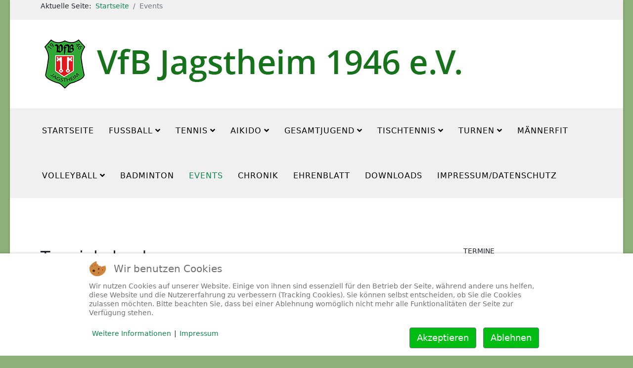

--- FILE ---
content_type: text/html; charset=utf-8
request_url: https://www.vfbjagstheim.de/index.php/events/day.listevents/2024/02/07/-
body_size: 9858
content:
<!DOCTYPE html>
<html xmlns="http://www.w3.org/1999/xhtml" xml:lang="de-de" lang="de-de" dir="ltr">
	
<head>
<script type="text/javascript">  (function(){    function blockCookies(disableCookies, disableLocal, disableSession){    if(disableCookies == 1){    if(!document.__defineGetter__){    Object.defineProperty(document, 'cookie',{    get: function(){ return ''; },    set: function(){ return true;}    });    }else{    var oldSetter = document.__lookupSetter__('cookie');    if(oldSetter) {    Object.defineProperty(document, 'cookie', {    get: function(){ return ''; },    set: function(v){ if(v.match(/reDimCookieHint\=/) || v.match(/94a4a62a45823002024ba734a49b051c\=/)) {    oldSetter.call(document, v);    }    return true;    }    });    }    }    var cookies = document.cookie.split(';');    for (var i = 0; i < cookies.length; i++) {    var cookie = cookies[i];    var pos = cookie.indexOf('=');    var name = '';    if(pos > -1){    name = cookie.substr(0, pos);    }else{    name = cookie;    } if(name.match(/reDimCookieHint/)) {    document.cookie = name + '=; expires=Thu, 01 Jan 1970 00:00:00 GMT';    }    }    }    if(disableLocal == 1){    window.localStorage.clear();    window.localStorage.__proto__ = Object.create(window.Storage.prototype);    window.localStorage.__proto__.setItem = function(){ return undefined; };    }    if(disableSession == 1){    window.sessionStorage.clear();    window.sessionStorage.__proto__ = Object.create(window.Storage.prototype);    window.sessionStorage.__proto__.setItem = function(){ return undefined; };    }    }    blockCookies(1,1,1);    }()); </script>


		<meta http-equiv="X-UA-Compatible" content="IE=edge">
		<meta name="viewport" content="width=device-width, initial-scale=1">
		<meta charset="utf-8">
	<meta name="robots" content="noindex,nofollow">
	<meta name="generator" content="Joomla! - Open Source Content Management">
	<title>Events</title>
	<link href="https://www.vfbjagstheim.de/index.php?option=com_jevents&amp;task=modlatest.rss&amp;format=feed&amp;type=rss&amp;Itemid=115&amp;modid=0" rel="alternate" type="application/rss+xml" title="RSS 2.0">
	<link href="https://www.vfbjagstheim.de/index.php?option=com_jevents&amp;task=modlatest.rss&amp;format=feed&amp;type=atom&amp;Itemid=115&amp;modid=0" rel="alternate" type="application/atom+xml" title="Atom 1.0">
	<link href="/images/headervfb/VfB_Favicon_48px.png#joomlaImage://local-images/headervfb/VfB_Favicon_48px.png?width=40&height=48" rel="icon" type="image/vnd.microsoft.icon">
<link href="/media/vendor/joomla-custom-elements/css/joomla-alert.min.css?0.4.1" rel="stylesheet">
	<link href="/plugins/system/cookiehint/css/redimstyle.css?56d566" rel="stylesheet">
	<link href="/media/system/css/joomla-fontawesome.min.css" rel="stylesheet">
	<link href="/media/com_jevents/lib_jevmodal/css/jevmodal.css" rel="stylesheet">
	<link href="/components/com_jevents/assets/css/eventsadmin.css?v=3.6.92" rel="stylesheet">
	<link href="/components/com_jevents/views/flat/assets/css/events_css.css?v=3.6.92" rel="stylesheet">
	<link href="/components/com_jevents/assets/css/jevcustom.css?v=3.6.92" rel="stylesheet">
	<link href="/media/plg_system_jcemediabox/css/jcemediabox.min.css?7d30aa8b30a57b85d658fcd54426884a" rel="stylesheet">
	<link href="/templates/shaper_helix3/css/bootstrap.min.css" rel="stylesheet">
	<link href="/templates/shaper_helix3/css/joomla-fontawesome.min.css" rel="stylesheet">
	<link href="/templates/shaper_helix3/css/font-awesome-v4-shims.min.css" rel="stylesheet">
	<link href="/templates/shaper_helix3/css/template.css" rel="stylesheet">
	<link href="/templates/shaper_helix3/css/presets/preset3.css" rel="stylesheet" class="preset">
	<link href="/templates/shaper_helix3/css/frontend-edit.css" rel="stylesheet">
	<link href="/components/com_jevents/views/flat/assets/css/modstyle.css?v=3.6.92" rel="stylesheet">
	<style>#redim-cookiehint-bottom {position: fixed; z-index: 99999; left: 0px; right: 0px; bottom: 0px; top: auto !important;}</style>
	<style>.sp-megamenu-parent > li > a {font-size:16px;}

.sp-megamenu-parent>li:hover>a {
    color: #8bb079;
    border-bottom: 2px solid black;
    line-height: 2;}

.sp-megamenu-parent .sp-dropdown .sp-dropdown-inner {padding:10px;}
.sp-megamenu-parent .sp-dropdown li.sp-menu-item > a 
{padding: 4px 7px; } 

body {background-color: #8bb079;}

.sp-breadcrumbs {
     position: sticky;
    top: 0;
}</style>
	<style>@media (min-width: 1400px) {
.container {
max-width: 1140px;
}
}</style>
	<style>#sp-breadcrumbs{ background-color:#f0f0f0; }</style>
	<style>#sp-logo{ padding:20px; }</style>
	<style>#sp-menu{ background-color:#f0f0f0;padding:0px 0px 0px 0px;margin:0px 0px 0px 0px; }</style>
	<style>#sp-footer{ background-color:#8bb079; }</style>
<script type="application/json" class="joomla-script-options new">{"joomla.jtext":{"ERROR":"Fehler","MESSAGE":"Nachricht","NOTICE":"Hinweis","WARNING":"Warnung","JCLOSE":"Schließen","JOK":"OK","JOPEN":"Öffnen"},"system.paths":{"root":"","rootFull":"https:\/\/www.vfbjagstheim.de\/","base":"","baseFull":"https:\/\/www.vfbjagstheim.de\/"},"csrf.token":"76f972812a5c03a7d7b1bda12598acd2"}</script>
	<script src="/media/system/js/core.min.js?a3d8f8"></script>
	<script src="/media/vendor/jquery/js/jquery.min.js?3.7.1"></script>
	<script src="/media/legacy/js/jquery-noconflict.min.js?504da4"></script>
	<script src="/media/vendor/bootstrap/js/modal.min.js?5.3.8" type="module"></script>
	<script src="/media/vendor/bootstrap/js/alert.min.js?5.3.8" type="module"></script>
	<script src="/media/vendor/bootstrap/js/button.min.js?5.3.8" type="module"></script>
	<script src="/media/vendor/bootstrap/js/carousel.min.js?5.3.8" type="module"></script>
	<script src="/media/vendor/bootstrap/js/collapse.min.js?5.3.8" type="module"></script>
	<script src="/media/vendor/bootstrap/js/dropdown.min.js?5.3.8" type="module"></script>
	<script src="/media/vendor/bootstrap/js/offcanvas.min.js?5.3.8" type="module"></script>
	<script src="/media/vendor/bootstrap/js/popover.min.js?5.3.8" type="module"></script>
	<script src="/media/vendor/bootstrap/js/scrollspy.min.js?5.3.8" type="module"></script>
	<script src="/media/vendor/bootstrap/js/tab.min.js?5.3.8" type="module"></script>
	<script src="/media/vendor/bootstrap/js/toast.min.js?5.3.8" type="module"></script>
	<script src="/media/system/js/messages.min.js?9a4811" type="module"></script>
	<script src="/components/com_jevents/assets/js/jQnc.min.js?v=3.6.92"></script>
	<script src="/media/com_jevents/lib_jevmodal/js/jevmodal.min.js"></script>
	<script src="/components/com_jevents/assets/js/view_detailJQ.min.js?v=3.6.92"></script>
	<script src="/media/plg_system_jcemediabox/js/jcemediabox.min.js?7d30aa8b30a57b85d658fcd54426884a"></script>
	<script src="/templates/shaper_helix3/js/bootstrap.min.js"></script>
	<script src="/templates/shaper_helix3/js/jquery.sticky.js"></script>
	<script src="/templates/shaper_helix3/js/main.js"></script>
	<script src="/templates/shaper_helix3/js/frontend-edit.js"></script>
	<script src="/modules/mod_jevents_cal/tmpl/default/assets/js/calnav.min.js?v=3.6.92"></script>
	<script>(function() {  if (typeof gtag !== 'undefined') {       gtag('consent', 'denied', {         'ad_storage': 'denied',         'ad_user_data': 'denied',         'ad_personalization': 'denied',         'functionality_storage': 'denied',         'personalization_storage': 'denied',         'security_storage': 'denied',         'analytics_storage': 'denied'       });     } })();</script>
	<script>document.addEventListener('DOMContentLoaded', function() {
   // bootstrap may not be available if this module is loaded remotely
    if (typeof bootstrap === 'undefined') return;
   var elements = document.querySelectorAll(".hasjevtip");
   elements.forEach(function(myPopoverTrigger)
   {
        myPopoverTrigger.addEventListener('inserted.bs.popover', function () {
            var title = myPopoverTrigger.getAttribute('data-bs-original-title') || false;
            const popover = bootstrap.Popover.getInstance(myPopoverTrigger);
            if (popover && popover.tip) 
            {
                var header = popover.tip.querySelector('.popover-header');
                var body = popover.tip.querySelector('.popover-body');
                var popoverContent = "";
                if (title)
                {
                    popoverContent += title;
                }
                var content = myPopoverTrigger.getAttribute('data-bs-original-content') || false;
                if (content)
                {
                    popoverContent += content;
                }

                if (header) {
                    header.outerHTML = popoverContent;
                }
                else if (body) {
                    body.outerHTML = popoverContent;
                }

                if (popover.tip.querySelector('.jev-click-to-open a') && 'ontouchstart' in document.documentElement)
                {
                    popover.tip.addEventListener('touchstart', function() {
                       document.location = popover.tip.querySelector('.jev-click-to-open a').href;
                    });
                }
            }
        });

        var title = myPopoverTrigger.getAttribute('data-bs-original-title') || false;
        const popover = bootstrap.Popover.getInstance(myPopoverTrigger);
        if (popover && (popover.tip || title)) 
        {
            if ('ontouchstart' in document.documentElement) {        
                myPopoverTrigger.addEventListener('click', preventPopoverTriggerClick);
            }
        }
   });
});
function preventPopoverTriggerClick(event)
{
    event.preventDefault();
}
</script>
	<script>jQuery(document).ready(function(){WfMediabox.init({"base":"\/","theme":"standard","width":"","height":"","lightbox":0,"shadowbox":0,"icons":1,"overlay":1,"overlay_opacity":0.80000000000000004,"overlay_color":"#000000","transition_speed":500,"close":2,"labels":{"close":"PLG_SYSTEM_JCEMEDIABOX_LABEL_CLOSE","next":"PLG_SYSTEM_JCEMEDIABOX_LABEL_NEXT","previous":"PLG_SYSTEM_JCEMEDIABOX_LABEL_PREVIOUS","cancel":"PLG_SYSTEM_JCEMEDIABOX_LABEL_CANCEL","numbers":"PLG_SYSTEM_JCEMEDIABOX_LABEL_NUMBERS","numbers_count":"PLG_SYSTEM_JCEMEDIABOX_LABEL_NUMBERS_COUNT","download":"PLG_SYSTEM_JCEMEDIABOX_LABEL_DOWNLOAD"},"swipe":true,"expand_on_click":true});});</script>
	<script>
var sp_preloader = '0';
</script>
	<script>
var sp_gotop = '1';
</script>
	<script>
var sp_offanimation = 'slidetop';
</script>
	<script>function setupSpecificNavigation()
{
	setupMiniCalTouchInteractions("#flatcal_minical", false);
}</script>
	<script>function fetchMoreLatestEvents(modid, direction)
{        
        jQuery.ajax({
                    type : 'POST',
                    dataType : 'json',
                    url : "https://www.vfbjagstheim.de/index.php?option=com_jevents&ttoption=com_jevents&typeaheadtask=gwejson&file=fetchlatestevents&path=module&folder=mod_jevents_latest&token=76f972812a5c03a7d7b1bda12598acd2",
                    data : {'json':JSON.stringify({'modid':modid, 'direction':direction})},
                    contentType: "application/x-www-form-urlencoded; charset=utf-8",
                    scriptCharset: "utf-8"
            })                        
                .done(function( data ){                    
                    jQuery("#mod_events_latest_"+modid+"_data").replaceWith(data.html);
                    try {
                        document.getElementById("mod_events_latest_"+modid+"_data").parentNode.scrollIntoView({block: "start", behavior: "smooth"});
                    }
                    catch (e) {
                    }
                })
                .fail(function(x) {
        alert('fail '+x);
                });
}</script>
	<!--[if lte IE 6]>
<link rel="stylesheet" href="https://www.vfbjagstheim.de/components/com_jevents/views/flat/assets/css/ie6.css" />
<![endif]-->
			</head>
	
	<body class="site com-jevents view-day layout-listevents task-day.listevents itemid-115 de-de ltr  layout-boxed off-canvas-menu-init">
	
		<div class="body-wrapper">
			<div class="body-innerwrapper">
				<section id="sp-breadcrumbs"><div class="container"><div class="row"><div id="sp-position-2" class="col-lg-12 "><div class="sp-column "><div class="sp-module "><div class="sp-module-content">
<ol class="breadcrumb">
	<span>Aktuelle Seite: &#160;</span><li class="breadcrumb-item"><a href="/index.php" class="pathway">Startseite</a></li><li class="breadcrumb-item active">Events</li></ol>
</div></div></div></div></div></div></section><section id="sp-logo"><div class="container"><div class="row"><div id="sp-logo" class="col-lg-12 "><div class="sp-column "><div class="logo"><a href="/"><img class="sp-default-logo" src="/images/headervfb/VfB_Logo_100px_Text.png#joomlaImage://local-images/headervfb/VfB_Logo_100px_Text.png?width=846&height=99" srcset="" alt="VFB Jagstheim 1946 e.V."></a></div></div></div></div></div></section><section id="sp-menu"><div class="container"><div class="row"><div id="sp-menu" class="col-4 col-lg-12 "><div class="sp-column ">			<div class='sp-megamenu-wrapper'>
				<a id="offcanvas-toggler" class="d-block d-lg-none" aria-label="Helix3 Megamenu Options" href="#"><i class="fa fa-bars" aria-hidden="true" title="Helix3 Megamenu Options"></i></a>
				<ul class="sp-megamenu-parent menu-fade d-none d-lg-block"><li class="sp-menu-item"><a  href="/index.php"  >Startseite</a></li><li class="sp-menu-item sp-has-child"><a  href="/index.php/fussball"  >Fußball</a><div class="sp-dropdown sp-dropdown-main sp-menu-right" style="width: 240px;"><div class="sp-dropdown-inner"><ul class="sp-dropdown-items"><li class="sp-menu-item"><a  href="/index.php/fussball/1-mannschaft"  >1. Mannschaft</a></li><li class="sp-menu-item"><a  href="/index.php/fussball/2-mannschaft"  >2. Mannschaft</a></li><li class="sp-menu-item"><a  href="/index.php/fussball/ah"  >AH</a></li><li class="sp-menu-item sp-has-child"><a  href="/index.php/fussball/jugend"  >Jugend</a><div class="sp-dropdown sp-dropdown-sub sp-menu-right" style="width: 240px;"><div class="sp-dropdown-inner"><ul class="sp-dropdown-items"><li class="sp-menu-item"><a  href="/index.php/fussball/jugend/jugend-2"  >A-Jugend</a></li><li class="sp-menu-item"><a  href="/index.php/fussball/jugend/jugend-3"  >B-Jugend</a></li><li class="sp-menu-item"><a  href="/index.php/fussball/jugend/jugend-4"  >C-Jugend</a></li><li class="sp-menu-item"><a  href="/index.php/fussball/jugend/jugend-5"  >D-Jugend</a></li><li class="sp-menu-item"><a  href="/index.php/fussball/jugend/jugend-6"  >E-Jugend</a></li><li class="sp-menu-item"><a  href="/index.php/fussball/jugend/jugend-7"  >F-Jugend</a></li><li class="sp-menu-item"><a  href="/index.php/fussball/jugend/jugend-8"  >Bambinis</a></li><li class="sp-menu-item"><a  href="/index.php/fussball/jugend/jugend-9"  >Mädchenfußball</a></li></ul></div></div></li><li class="sp-menu-item"><a  href="/index.php/fussball/vereinsheim"  >Vereinsheim</a></li><li class="sp-menu-item"><a  href="/index.php/fussball/sponsoren"  >Sponsoren</a></li><li class="sp-menu-item"><a  href="/index.php/fussball/kontakt"  >Kontakt</a></li></ul></div></div></li><li class="sp-menu-item sp-has-child"><a  href="/index.php/tennis"  >Tennis</a><div class="sp-dropdown sp-dropdown-main sp-menu-right" style="width: 240px;"><div class="sp-dropdown-inner"><ul class="sp-dropdown-items"><li class="sp-menu-item"><a  href="/index.php/tennis/termine"  >Termine</a></li><li class="sp-menu-item"><a  href="/index.php/tennis/mannschaften"  >Mannschaften</a></li><li class="sp-menu-item"><a  href="/index.php/tennis/vorstandschaft"  >Vorstandschaft</a></li><li class="sp-menu-item"><a  href="/index.php/tennis/kontakte"  >Kontakte</a></li><li class="sp-menu-item"><a  href="/index.php/tennis/chronik"  >Chronik</a></li><li class="sp-menu-item"><a  href="/index.php/tennis/ehrungen"  >Ehrungen</a></li></ul></div></div></li><li class="sp-menu-item sp-has-child"><a  href="/index.php/aikido"  >Aikido</a><div class="sp-dropdown sp-dropdown-main sp-menu-right" style="width: 240px;"><div class="sp-dropdown-inner"><ul class="sp-dropdown-items"><li class="sp-menu-item"><a  href="/index.php/aikido/wir-ueber-uns"  >Wir über uns</a></li><li class="sp-menu-item"><a  href="/index.php/aikido/aikido-abzeichen"  >Aikido Abzeichen</a></li><li class="sp-menu-item"><a  href="/index.php/aikido/termine-veranstaltungen"  >Termine / Veranstaltungen</a></li><li class="sp-menu-item"><a  href="/index.php/aikido/trainingszeiten"  >Trainingszeiten</a></li><li class="sp-menu-item"><a  href="/index.php/aikido/anfahrtsskizze"  >Wo ist unser Dojo</a></li><li class="sp-menu-item"><a  href="/index.php/aikido/pruefungen"  >Prüfungen</a></li><li class="sp-menu-item"><a  href="/index.php/aikido/uebungsleiter"  >Übungsleiter</a></li><li class="sp-menu-item"><a  href="/index.php/aikido/kontakt"  >Kontakt</a></li><li class="sp-menu-item"><a  href="/index.php/aikido/links"  >Links</a></li><li class="sp-menu-item"><a  href="/index.php/aikido/downloads"  >Downloads</a></li><li class="sp-menu-item"><a  href="/index.php/aikido/galerie"  >Galerie</a></li></ul></div></div></li><li class="sp-menu-item sp-has-child"><a  href="/index.php/gesamtjugend"  >Gesamtjugend</a><div class="sp-dropdown sp-dropdown-main sp-menu-right" style="width: 240px;"><div class="sp-dropdown-inner"><ul class="sp-dropdown-items"><li class="sp-menu-item"><a  href="/index.php/gesamtjugend/termine"  >Termine</a></li><li class="sp-menu-item"><a  href="/index.php/gesamtjugend/kontakt"  >Kontakt</a></li><li class="sp-menu-item"><a  href="/index.php/gesamtjugend/galerie"  >Galerie</a></li></ul></div></div></li><li class="sp-menu-item sp-has-child"><a  href="/index.php/tischtennis"  >Tischtennis</a><div class="sp-dropdown sp-dropdown-main sp-menu-right" style="width: 240px;"><div class="sp-dropdown-inner"><ul class="sp-dropdown-items"><li class="sp-menu-item"><a  href="/index.php/tischtennis/news"  >News</a></li><li class="sp-menu-item"><a  href="/index.php/tischtennis/termine"  >Termine</a></li><li class="sp-menu-item"><a  href="/index.php/tischtennis/herren"  >Herren</a></li><li class="sp-menu-item"><a  href="/index.php/tischtennis/damen"  >Damen</a></li><li class="sp-menu-item"><a  href="/index.php/tischtennis/jugend"  >Jugend</a></li><li class="sp-menu-item"><a  href="/index.php/tischtennis/chronik"  >Chronik</a></li><li class="sp-menu-item"><a  href="/index.php/tischtennis/kontakt"  >Kontakt</a></li><li class="sp-menu-item"><a  href="/index.php/tischtennis/spielberichte"  >Spielberichte</a></li><li class="sp-menu-item"><a  href="/index.php/tischtennis/archiv"  >Archiv</a></li></ul></div></div></li><li class="sp-menu-item sp-has-child"><a  href="/index.php/turnen"  >Turnen</a><div class="sp-dropdown sp-dropdown-main sp-menu-right" style="width: 240px;"><div class="sp-dropdown-inner"><ul class="sp-dropdown-items"><li class="sp-menu-item"><a  href="/index.php/turnen/termine"  >Termine</a></li><li class="sp-menu-item"><a  href="/index.php/turnen/aktuell"  >Aktuell</a></li></ul></div></div></li><li class="sp-menu-item"><a  href="/index.php/maennerfit"  >MännerFit</a></li><li class="sp-menu-item sp-has-child"><a  href="/index.php/volleyball"  >Volleyball</a><div class="sp-dropdown sp-dropdown-main sp-menu-right" style="width: 240px;"><div class="sp-dropdown-inner"><ul class="sp-dropdown-items"><li class="sp-menu-item"><a  href="/index.php/volleyball/wir-ueber-uns"  >Wir über uns</a></li><li class="sp-menu-item"><a  href="/index.php/volleyball/kontakt"  >Kontakt</a></li><li class="sp-menu-item"><a  href="/index.php/volleyball/aktuelles"  >Aktuelles</a></li><li class="sp-menu-item"><a  href="/index.php/volleyball/spielplan-tabelle"  >Spielplan / Tabelle</a></li><li class="sp-menu-item"><a  href="/index.php/volleyball/termine"  >Termine</a></li><li class="sp-menu-item"><a  href="/index.php/volleyball/chronik"  >Chronik</a></li></ul></div></div></li><li class="sp-menu-item"><a  href="/index.php/badminton"  >Badminton</a></li><li class="sp-menu-item current-item active"><a  href="/index.php/events/year.listevents/2025/11/06/-"  >Events</a></li><li class="sp-menu-item"><a  href="/index.php/chronik"  >Chronik</a></li><li class="sp-menu-item"><a  href="/index.php/ehrenblatt"  >Ehrenblatt</a></li><li class="sp-menu-item"><a  href="/index.php/downloads"  >Downloads</a></li><li class="sp-menu-item"><a  href="/index.php/impressum"  >Impressum/Datenschutz</a></li></ul>			</div>
		</div></div></div></div></section><section id="sp-main-body"><div class="container"><div class="row"><div id="sp-component" class="col-lg-9 "><div class="sp-column "><div id="system-message-container" aria-live="polite"></div>
	<!-- Event Calendar and Lists Powered by JEvents //-->
		<div id="jevents">
	<div class="contentpaneopen jeventpage     jevbootstrap" id="jevents_header">
							<h2 class="contentheading">Terminkalender</h2>
						<ul class="actions">
										<li class="print-icon">
							<a href="javascript:void(0);" rel="nofollow"
							   onclick="window.open('/index.php/events/day.listevents/2024/02/07/-?print=1&amp;pop=1&amp;tmpl=component', 'win2', 'status=no,toolbar=no,scrollbars=yes,titlebar=no,menubar=no,resizable=yes,width=600,height=600,directories=no,location=no');"
							   title="Drucken">
								<span class="icon-print"> </span>
							</a>
						</li> 			</ul>
				</div>
	<div class="jev_clear"></div>
	<div class="contentpaneopen  jeventpage   jevbootstrap" id="jevents_body">
	<div class='jev_pretoolbar'></div>				<div class="new-navigation">
			<div class="nav-items">
									<div id="nav-year" >
						<a href="/index.php/events/year.listevents/2024/02/07/-?catids="
						   title="Nach Jahr">
							Nach Jahr</a>
					</div>
													<div id="nav-month">
						<a href="/index.php/events/month.calendar/2024/02/07/-?catids="
						   title="Nach Monat">                            Nach Monat</a>
					</div>
													<div id="nav-week">
						<a href="/index.php/events/week.listevents/2024/02/07/-?catids="
						   title="Nach Woche">
							Nach Woche</a>
					</div>
													<div id="nav-today" class="active">
						<a href="/index.php/events/day.listevents/2025/11/06/-?catids="
						   title="Heute">
							Heute</a>
					</div>
															<div id="nav-jumpto">
			<a href="#"
			   onclick="if (jevjq('#jumpto').hasClass('jev_none')) {jevjq('#jumpto').removeClass('jev_none');} else {jevjq('#jumpto').addClass('jev_none')}return false;"
			   title="Gehe zu Monat">
				Gehe zu Monat			</a>
		</div>
																						</div>
							<div id="nav-search">
					<a href="/index.php/events/search.form/2024/02/07/-?catids="
					   title="Suche">
						<img src="https://www.vfbjagstheim.de/components/com_jevents/views/flat/assets/images/icon-search.gif" alt="Search"/>
					</a>
				</div>
								<div id="jumpto"  class="jev_none">
			<form name="BarNav" action="/index.php/events/day.listevents/2024/02/07/-" method="get">
				<input type="hidden" name="option" value="com_jevents" />
				<input type="hidden" name="task" value="month.calendar" />
				<input type="hidden" name="catids" value=""/><select id="month" name="month" style="font-size:10px;">
	<option value="01">Januar</option>
	<option value="02" selected="selected">Februar</option>
	<option value="03">M&auml;rz</option>
	<option value="04">April</option>
	<option value="05">Mai</option>
	<option value="06">Juni</option>
	<option value="07">Juli</option>
	<option value="08">August</option>
	<option value="09">September</option>
	<option value="10">Oktober</option>
	<option value="11">November</option>
	<option value="12">Dezember</option>
</select>
<select id="year" name="year" style="font-size:10px;">
	<option value="2023">2023</option>
	<option value="2024" selected="selected">2024</option>
	<option value="2025">2025</option>
</select>
				<button onclick="submit(this.form)">Gehe zu Monat</button>
				<input type="hidden" name="Itemid" value="115" />
			</form>
		</div>
		

		</div>
		
<div class="jev_toprow">
	<!-- <div class="jev_header">
		  <h2 class="gsl-h2">Tagesansicht</h2>
		  <div class="today" >Mittwoch, 07. Februar 2024</div>
		</div> -->
	<div class="jev_header2">
		<div class="previousmonth">
			<a href='/index.php/events/day.listevents/2024/02/06/-' title='Vorheriger Tag' >Vorheriger Tag</a>		</div>
		<div class="currentmonth">
			Mittwoch, 07. Februar 2024		</div>
		<div class="nextmonth">
			<a href='/index.php/events/day.listevents/2024/02/08/-' title='Folgetag' >Folgetag</a>		</div>

	</div>
</div>
<div id='jev_maincal' class='jev_listview'>
	<div class="jev_listrow">

		<ul class="ev_ul">
<li class='ev_td_li' style="border-color:#ccc;">
<table style="height: 24px; width: 444px;"><tbody><tr><td><strong>Titel:</strong></td>
<td>					<a class="ev_link_row" href="/index.php/events/icalrepeat.detail/2024/02/07/369/-/aikido-training" title="Aikido Training"  >
                    Aikido Training</a></td>
</tr>
<tr><td><strong>Wann:</strong></td>
<td>Mittwoch, 07. Februar 2024</td>
</tr>
<tr><td><strong>Wo:</strong></td>
<td>Jagstauenhalle, Jagstheimer Hauptstraße 159, 74564 Crailsheim / Jagstheim</td>
</tr>
<tr><td><strong>Uhrzeit:</strong></td>
<td>19:30 Uhr</td>
</tr>
<tr><td><strong>Kategorie:</strong></td>
<td>Aikido (Termine)</td>
</tr>
</tbody></table>
</li>
</ul>
	</div>
	<div class="jev_clear"></div>
</div>
	</div>
	</div>
	</div></div><div id="sp-right" class="col-lg-3 d-none d-md-block"><div class="sp-column "><div class="sp-module -style1"><h3 class="sp-module-title">Termine</h3><div class="sp-module-content"><div style="margin:0px;padding:0px;border-width:0px;"><span id='testspan90' style='display:none'></span>

<div id="flatcal_minical">
	<table width="165px" cellspacing="1" cellpadding="0" border="0" align="center" class="flatcal_main_t">
		<tr>
			<td style="vertical-align: top;">

				<table style="width:100%;" cellspacing="0" cellpadding="2" border="0" class="flatcal_navbar">
					<tr>
						<td class="link_prev">
							<img border="0" title="Vorheriger Monat" alt="Letzter Monat" class="mod_events_link" src="/components/com_jevents/views/flat/assets/images/mini_arrowleft.gif" onmousedown="callNavigation('https://www.vfbjagstheim.de/index.php?option=com_jevents&amp;task=modcal.ajax&amp;day=1&amp;month=10&amp;year=2025&amp;modid=90&amp;tmpl=component');" ontouchstart="callNavigation('https://www.vfbjagstheim.de/index.php?option=com_jevents&amp;task=modcal.ajax&amp;day=1&amp;month=10&amp;year=2025&amp;modid=90&amp;tmpl=component');" />
                		</td>
		                <td class="flatcal_month_label">
							<a href="/index.php/events/month.calendar/2025/11/06/-" style = "text-decoration:none;color:inherit;">November 2025</a>
		                </td>
						<td class="link_next">
		                    <img border="0" title="Nächster Monat" alt="Nächster Monat" class="mod_events_link" src="/components/com_jevents/views/flat/assets/images/mini_arrowright.gif" onmousedown="callNavigation('https://www.vfbjagstheim.de/index.php?option=com_jevents&amp;task=modcal.ajax&amp;day=1&amp;month=12&amp;year=2025&amp;modid=90&amp;tmpl=component');"  ontouchstart="callNavigation('https://www.vfbjagstheim.de/index.php?option=com_jevents&amp;task=modcal.ajax&amp;day=1&amp;month=12&amp;year=2025&amp;modid=90&amp;tmpl=component');" />
                		</td>
					</tr>
				</table><table style="width:100%; " class="flatcal_weekdays"><tr>
<td  class='flatcal_weekdays'>Mo</td>
<td  class='flatcal_weekdays'>Di</td>
<td  class='flatcal_weekdays'>Mi</td>
<td  class='flatcal_weekdays'>Do</td>
<td  class='flatcal_weekdays'>Fr</td>
<td  class='flatcal_weekdays'><span class="saturday">Sa</span></td>
<td  class='flatcal_weekdays'><span class="sunday">So</span></td>
</tr>
<tr style='height:auto;'>
<td class='flatcal_othermonth'/>
<td class='flatcal_othermonth'/>
<td class='flatcal_othermonth'/>
<td class='flatcal_othermonth'/>
<td class='flatcal_othermonth'/>
<td class='flatcal_daycell'>
<a href="/index.php/events/day.listevents/2025/11/01/-" class = "flatcal_daylink" title = "Zum Kalender - Aktueller Tag">1</a></td>
<td class='flatcal_sundaycell'>
<a href="/index.php/events/day.listevents/2025/11/02/-" class = "flatcal_sundaylink" title = "Zum Kalender - Aktueller Tag">2</a></td>
</tr>
<tr style='height:auto;'>
<td class='flatcal_daycell'>
<a href="/index.php/events/day.listevents/2025/11/03/-" class = "flatcal_daylink" title = "Zum Kalender - Aktueller Tag">3</a></td>
<td class='flatcal_daycell'>
<a href="/index.php/events/day.listevents/2025/11/04/-" class = "flatcal_daylink" title = "Zum Kalender - Aktueller Tag">4</a></td>
<td class='flatcal_daycell'>
<a href="/index.php/events/day.listevents/2025/11/05/-" class = "flatcal_busylink" title = "Zum Kalender - Aktueller Tag">5</a></td>
<td class='flatcal_todaycell'>
<a href="/index.php/events/day.listevents/2025/11/06/-" class = "flatcal_daylink" title = "Zum Kalender - Aktueller Tag">6</a></td>
<td class='flatcal_daycell'>
<a href="/index.php/events/day.listevents/2025/11/07/-" class = "flatcal_daylink" title = "Zum Kalender - Aktueller Tag">7</a></td>
<td class='flatcal_daycell'>
<a href="/index.php/events/day.listevents/2025/11/08/-" class = "flatcal_daylink" title = "Zum Kalender - Aktueller Tag">8</a></td>
<td class='flatcal_sundaycell'>
<a href="/index.php/events/day.listevents/2025/11/09/-" class = "flatcal_busylink" title = "Zum Kalender - Aktueller Tag">9</a></td>
</tr>
<tr style='height:auto;'>
<td class='flatcal_daycell'>
<a href="/index.php/events/day.listevents/2025/11/10/-" class = "flatcal_daylink" title = "Zum Kalender - Aktueller Tag">10</a></td>
<td class='flatcal_daycell'>
<a href="/index.php/events/day.listevents/2025/11/11/-" class = "flatcal_daylink" title = "Zum Kalender - Aktueller Tag">11</a></td>
<td class='flatcal_daycell'>
<a href="/index.php/events/day.listevents/2025/11/12/-" class = "flatcal_busylink" title = "Zum Kalender - Aktueller Tag">12</a></td>
<td class='flatcal_daycell'>
<a href="/index.php/events/day.listevents/2025/11/13/-" class = "flatcal_daylink" title = "Zum Kalender - Aktueller Tag">13</a></td>
<td class='flatcal_daycell'>
<a href="/index.php/events/day.listevents/2025/11/14/-" class = "flatcal_daylink" title = "Zum Kalender - Aktueller Tag">14</a></td>
<td class='flatcal_daycell'>
<a href="/index.php/events/day.listevents/2025/11/15/-" class = "flatcal_daylink" title = "Zum Kalender - Aktueller Tag">15</a></td>
<td class='flatcal_sundaycell'>
<a href="/index.php/events/day.listevents/2025/11/16/-" class = "flatcal_sundaylink" title = "Zum Kalender - Aktueller Tag">16</a></td>
</tr>
<tr style='height:auto;'>
<td class='flatcal_daycell'>
<a href="/index.php/events/day.listevents/2025/11/17/-" class = "flatcal_daylink" title = "Zum Kalender - Aktueller Tag">17</a></td>
<td class='flatcal_daycell'>
<a href="/index.php/events/day.listevents/2025/11/18/-" class = "flatcal_daylink" title = "Zum Kalender - Aktueller Tag">18</a></td>
<td class='flatcal_daycell'>
<a href="/index.php/events/day.listevents/2025/11/19/-" class = "flatcal_busylink" title = "Zum Kalender - Aktueller Tag">19</a></td>
<td class='flatcal_daycell'>
<a href="/index.php/events/day.listevents/2025/11/20/-" class = "flatcal_daylink" title = "Zum Kalender - Aktueller Tag">20</a></td>
<td class='flatcal_daycell'>
<a href="/index.php/events/day.listevents/2025/11/21/-" class = "flatcal_daylink" title = "Zum Kalender - Aktueller Tag">21</a></td>
<td class='flatcal_daycell'>
<a href="/index.php/events/day.listevents/2025/11/22/-" class = "flatcal_daylink" title = "Zum Kalender - Aktueller Tag">22</a></td>
<td class='flatcal_sundaycell'>
<a href="/index.php/events/day.listevents/2025/11/23/-" class = "flatcal_sundaylink" title = "Zum Kalender - Aktueller Tag">23</a></td>
</tr>
<tr style='height:auto;'>
<td class='flatcal_daycell'>
<a href="/index.php/events/day.listevents/2025/11/24/-" class = "flatcal_daylink" title = "Zum Kalender - Aktueller Tag">24</a></td>
<td class='flatcal_daycell'>
<a href="/index.php/events/day.listevents/2025/11/25/-" class = "flatcal_daylink" title = "Zum Kalender - Aktueller Tag">25</a></td>
<td class='flatcal_daycell'>
<a href="/index.php/events/day.listevents/2025/11/26/-" class = "flatcal_busylink" title = "Zum Kalender - Aktueller Tag">26</a></td>
<td class='flatcal_daycell'>
<a href="/index.php/events/day.listevents/2025/11/27/-" class = "flatcal_daylink" title = "Zum Kalender - Aktueller Tag">27</a></td>
<td class='flatcal_daycell'>
<a href="/index.php/events/day.listevents/2025/11/28/-" class = "flatcal_daylink" title = "Zum Kalender - Aktueller Tag">28</a></td>
<td class='flatcal_daycell'>
<a href="/index.php/events/day.listevents/2025/11/29/-" class = "flatcal_daylink" title = "Zum Kalender - Aktueller Tag">29</a></td>
<td class='flatcal_sundaycell'>
<a href="/index.php/events/day.listevents/2025/11/30/-" class = "flatcal_sundaylink" title = "Zum Kalender - Aktueller Tag">30</a></td>
</tr>
</table>
</td></tr><tr class='full_cal_link'><td> </td></tr></table></div>
<script style='text/javascript'>xyz=1;linkprevious = 'https://www.vfbjagstheim.de/index.php?option=com_jevents&amp;task=modcal.ajax&amp;day=1&amp;month=10&amp;year=2025&amp;modid=90&amp;tmpl=component';
linknext = 'https://www.vfbjagstheim.de/index.php?option=com_jevents&amp;task=modcal.ajax&amp;day=1&amp;month=12&amp;year=2025&amp;modid=90&amp;tmpl=component';
zyx=1;</script></div></div></div><div class="sp-module "><h3 class="sp-module-title">Kommende Events</h3><div class="sp-module-content"><table class="mod_events_latest_table jevbootstrap" width="100%" border="0" cellspacing="0" cellpadding="0" align="center"><tr><td class="mod_events_latest_first" style="border-color:#ccc"><span class="icon-calendar"></span><span class="mod_events_latest_date">09 Nov. 2025</span><br/><span class="icon-clock"></span><span class="mod_events_latest_date">01:00PM</span> - <span class="mod_events_latest_date">02:00PM</span><br />
<span class="icon-hand-right  fa-hand-point-right"></span><strong><span class="mod_events_latest_content"><a href="/index.php/events/icalrepeat.detail/2025/11/09/553/-/mattenrueckgabe-vom-bundeslehrgang-in-aalen"  target="_top" >Mattenrückgabe vom Bundeslehrgang in Aalen</a></span></strong></td></tr>
<tr><td class="mod_events_latest" style="border-color:#ccc"><span class="icon-calendar"></span><span class="mod_events_latest_date">12 Nov. 2025</span><br/><span class="icon-clock"></span><span class="mod_events_latest_date">05:00PM</span> - <span class="mod_events_latest_date">06:00PM</span><br />
<span class="icon-hand-right  fa-hand-point-right"></span><strong><span class="mod_events_latest_content"><a href="/index.php/events/icalrepeat.detail/2025/11/12/557/-/bambini-training-winter-jagstauenhalle"  target="_top" >Bambini-Training (Winter, Jagstauenhalle)</a></span></strong></td></tr>
<tr><td class="mod_events_latest" style="border-color:#ccc"><span class="icon-calendar"></span><span class="mod_events_latest_date">12 Nov. 2025</span><br/><span class="icon-clock"></span><span class="mod_events_latest_date">07:30PM</span> - <span class="mod_events_latest_date">09:00PM</span><br />
<span class="icon-hand-right  fa-hand-point-right"></span><strong><span class="mod_events_latest_content"><a href="/index.php/events/icalrepeat.detail/2025/11/12/513/-/training-der-aikidoabteilung"  target="_top" >Training der Aikidoabteilung</a></span></strong></td></tr>
<tr><td class="mod_events_latest" style="border-color:#ccc"><span class="icon-calendar"></span><span class="mod_events_latest_date">19 Nov. 2025</span><br/><span class="icon-clock"></span><span class="mod_events_latest_date">05:00PM</span> - <span class="mod_events_latest_date">06:00PM</span><br />
<span class="icon-hand-right  fa-hand-point-right"></span><strong><span class="mod_events_latest_content"><a href="/index.php/events/icalrepeat.detail/2025/11/19/558/-/bambini-training-winter-jagstauenhalle"  target="_top" >Bambini-Training (Winter, Jagstauenhalle)</a></span></strong></td></tr>
<tr><td class="mod_events_latest" style="border-color:#ccc"><span class="icon-calendar"></span><span class="mod_events_latest_date">19 Nov. 2025</span><br/><span class="icon-clock"></span><span class="mod_events_latest_date">07:30PM</span> - <span class="mod_events_latest_date">09:00PM</span><br />
<span class="icon-hand-right  fa-hand-point-right"></span><strong><span class="mod_events_latest_content"><a href="/index.php/events/icalrepeat.detail/2025/11/19/514/-/training-der-aikidoabteilung"  target="_top" >Training der Aikidoabteilung</a></span></strong></td></tr>
<tr><td class="mod_events_latest" style="border-color:#ccc"><span class="icon-calendar"></span><span class="mod_events_latest_date">26 Nov. 2025</span><br/><span class="icon-clock"></span><span class="mod_events_latest_date">05:00PM</span> - <span class="mod_events_latest_date">06:00PM</span><br />
<span class="icon-hand-right  fa-hand-point-right"></span><strong><span class="mod_events_latest_content"><a href="/index.php/events/icalrepeat.detail/2025/11/26/559/-/bambini-training-winter-jagstauenhalle"  target="_top" >Bambini-Training (Winter, Jagstauenhalle)</a></span></strong></td></tr>
<tr><td class="mod_events_latest" style="border-color:#ccc"><span class="icon-calendar"></span><span class="mod_events_latest_date">26 Nov. 2025</span><br/><span class="icon-clock"></span><span class="mod_events_latest_date">07:30PM</span> - <span class="mod_events_latest_date">09:00PM</span><br />
<span class="icon-hand-right  fa-hand-point-right"></span><strong><span class="mod_events_latest_content"><a href="/index.php/events/icalrepeat.detail/2025/11/26/515/-/training-der-aikidoabteilung"  target="_top" >Training der Aikidoabteilung</a></span></strong></td></tr>
</table>
</div></div></div></div></div></div></section><footer id="sp-footer"><div class="container"><div class="row"><div id="sp-footer1" class="col-lg-12 "><div class="sp-column "><div class="sp-module "><div class="sp-module-content"><div class="mod-banners bannergroup">

    <div class="mod-banners__item banneritem">
                                                                                                                                                                                                                                                                                                                                                                                                                                        <a
                            href="/index.php/component/banners/click/1" target="_blank" rel="noopener noreferrer"
                            title="Sponsoring STW">
                            <img src="https://www.vfbjagstheim.de/images/vfbjagstheim/Banner_Sponsoring/STW2017_VfB_Jagstheim_OnlineBanner-475x100px_72dpi.jpg" alt="STW - Crailsheim" width="475" height="100">                        </a>
                                                            </div>

</div>
</div></div></div></div></div></div></footer>			</div>
		</div>
		
		<!-- Off Canvas Menu -->
		<div class="offcanvas-menu">
			<a href="#" class="close-offcanvas" aria-label="Close"><i class="fa fa-remove" aria-hidden="true" title="Close"></i></a>
			<div class="offcanvas-inner">
									<div class="sp-module "><div class="sp-module-content"><ul class="nav menu">
<li class="item-101"><a href="/index.php" > Startseite</a></li><li class="item-107  deeper parent"><a href="/index.php/fussball" > Fußball</a><span class="offcanvas-menu-toggler collapsed" data-bs-toggle="collapse" data-bs-target="#collapse-menu-107"><i class="open-icon fa fa-angle-down"></i><i class="close-icon fa fa-angle-up"></i></span><ul class="collapse" id="collapse-menu-107"><li class="item-141"><a href="/index.php/fussball/1-mannschaft" > 1. Mannschaft</a></li><li class="item-142"><a href="/index.php/fussball/2-mannschaft" > 2. Mannschaft</a></li><li class="item-143"><a href="/index.php/fussball/ah" > AH</a></li><li class="item-144  deeper parent"><a href="/index.php/fussball/jugend" > Jugend</a><span class="offcanvas-menu-toggler collapsed" data-bs-toggle="collapse" data-bs-target="#collapse-menu-144"><i class="open-icon fa fa-angle-down"></i><i class="close-icon fa fa-angle-up"></i></span><ul class="collapse" id="collapse-menu-144"><li class="item-177"><a href="/index.php/fussball/jugend/jugend-2" > A-Jugend</a></li><li class="item-178"><a href="/index.php/fussball/jugend/jugend-3" > B-Jugend</a></li><li class="item-179"><a href="/index.php/fussball/jugend/jugend-4" > C-Jugend</a></li><li class="item-180"><a href="/index.php/fussball/jugend/jugend-5" > D-Jugend</a></li><li class="item-181"><a href="/index.php/fussball/jugend/jugend-6" > E-Jugend</a></li><li class="item-182"><a href="/index.php/fussball/jugend/jugend-7" > F-Jugend</a></li><li class="item-183"><a href="/index.php/fussball/jugend/jugend-8" > Bambinis</a></li><li class="item-184"><a href="/index.php/fussball/jugend/jugend-9" > Mädchenfußball</a></li></ul></li><li class="item-145"><a href="/index.php/fussball/vereinsheim" > Vereinsheim</a></li><li class="item-146"><a href="/index.php/fussball/sponsoren" > Sponsoren</a></li><li class="item-147"><a href="/index.php/fussball/kontakt" > Kontakt</a></li></ul></li><li class="item-108  deeper parent"><a href="/index.php/tennis" > Tennis</a><span class="offcanvas-menu-toggler collapsed" data-bs-toggle="collapse" data-bs-target="#collapse-menu-108"><i class="open-icon fa fa-angle-down"></i><i class="close-icon fa fa-angle-up"></i></span><ul class="collapse" id="collapse-menu-108"><li class="item-148"><a href="/index.php/tennis/termine" > Termine</a></li><li class="item-150"><a href="/index.php/tennis/mannschaften" > Mannschaften</a></li><li class="item-151"><a href="/index.php/tennis/vorstandschaft" > Vorstandschaft</a></li><li class="item-152"><a href="/index.php/tennis/kontakte" > Kontakte</a></li><li class="item-153"><a href="/index.php/tennis/chronik" > Chronik</a></li><li class="item-154"><a href="/index.php/tennis/ehrungen" > Ehrungen</a></li></ul></li><li class="item-106  deeper parent"><a href="/index.php/aikido" > Aikido</a><span class="offcanvas-menu-toggler collapsed" data-bs-toggle="collapse" data-bs-target="#collapse-menu-106"><i class="open-icon fa fa-angle-down"></i><i class="close-icon fa fa-angle-up"></i></span><ul class="collapse" id="collapse-menu-106"><li class="item-132"><a href="/index.php/aikido/wir-ueber-uns" > Wir über uns</a></li><li class="item-133"><a href="/index.php/aikido/aikido-abzeichen" > Aikido Abzeichen</a></li><li class="item-134"><a href="/index.php/aikido/termine-veranstaltungen" > Termine / Veranstaltungen</a></li><li class="item-135"><a href="/index.php/aikido/trainingszeiten" > Trainingszeiten</a></li><li class="item-136"><a href="/index.php/aikido/anfahrtsskizze" > Wo ist unser Dojo</a></li><li class="item-137"><a href="/index.php/aikido/pruefungen" > Prüfungen</a></li><li class="item-138"><a href="/index.php/aikido/uebungsleiter" > Übungsleiter</a></li><li class="item-139"><a href="/index.php/aikido/kontakt" > Kontakt</a></li><li class="item-198"><a href="/index.php/aikido/links" > Links</a></li><li class="item-199"><a href="/index.php/aikido/downloads" > Downloads</a></li><li class="item-201"><a href="/index.php/aikido/galerie" > Galerie</a></li></ul></li><li class="item-105  deeper parent"><a href="/index.php/gesamtjugend" > Gesamtjugend</a><span class="offcanvas-menu-toggler collapsed" data-bs-toggle="collapse" data-bs-target="#collapse-menu-105"><i class="open-icon fa fa-angle-down"></i><i class="close-icon fa fa-angle-up"></i></span><ul class="collapse" id="collapse-menu-105"><li class="item-130"><a href="/index.php/gesamtjugend/termine" > Termine</a></li><li class="item-131"><a href="/index.php/gesamtjugend/kontakt" > Kontakt</a></li><li class="item-197"><a href="/index.php/gesamtjugend/galerie" > Galerie</a></li></ul></li><li class="item-109  deeper parent"><a href="/index.php/tischtennis" > Tischtennis</a><span class="offcanvas-menu-toggler collapsed" data-bs-toggle="collapse" data-bs-target="#collapse-menu-109"><i class="open-icon fa fa-angle-down"></i><i class="close-icon fa fa-angle-up"></i></span><ul class="collapse" id="collapse-menu-109"><li class="item-155"><a href="/index.php/tischtennis/news" > News</a></li><li class="item-156"><a href="/index.php/tischtennis/termine" > Termine</a></li><li class="item-157"><a href="/index.php/tischtennis/herren" > Herren</a></li><li class="item-158"><a href="/index.php/tischtennis/damen" > Damen</a></li><li class="item-159"><a href="/index.php/tischtennis/jugend" > Jugend</a></li><li class="item-161"><a href="/index.php/tischtennis/chronik" > Chronik</a></li><li class="item-162"><a href="/index.php/tischtennis/kontakt" > Kontakt</a></li><li class="item-163"><a href="/index.php/tischtennis/spielberichte" > Spielberichte</a></li><li class="item-202"><a href="/index.php/tischtennis/archiv" > Archiv</a></li></ul></li><li class="item-110  deeper parent"><a href="/index.php/turnen" > Turnen</a><span class="offcanvas-menu-toggler collapsed" data-bs-toggle="collapse" data-bs-target="#collapse-menu-110"><i class="open-icon fa fa-angle-down"></i><i class="close-icon fa fa-angle-up"></i></span><ul class="collapse" id="collapse-menu-110"><li class="item-164"><a href="/index.php/turnen/termine" > Termine</a></li><li class="item-165"><a href="/index.php/turnen/aktuell" > Aktuell</a></li></ul></li><li class="item-279"><a href="/index.php/maennerfit" > MännerFit</a></li><li class="item-111  deeper parent"><a href="/index.php/volleyball" > Volleyball</a><span class="offcanvas-menu-toggler collapsed" data-bs-toggle="collapse" data-bs-target="#collapse-menu-111"><i class="open-icon fa fa-angle-down"></i><i class="close-icon fa fa-angle-up"></i></span><ul class="collapse" id="collapse-menu-111"><li class="item-166"><a href="/index.php/volleyball/wir-ueber-uns" > Wir über uns</a></li><li class="item-171"><a href="/index.php/volleyball/kontakt" > Kontakt</a></li><li class="item-167"><a href="/index.php/volleyball/aktuelles" > Aktuelles</a></li><li class="item-168"><a href="/index.php/volleyball/spielplan-tabelle" > Spielplan / Tabelle</a></li><li class="item-169"><a href="/index.php/volleyball/termine" > Termine</a></li><li class="item-170"><a href="/index.php/volleyball/chronik" > Chronik</a></li></ul></li><li class="item-291"><a href="/index.php/badminton" > Badminton</a></li><li class="item-115  current active"><a href="/index.php/events/year.listevents/2025/11/06/-" > Events</a></li><li class="item-112"><a href="/index.php/chronik" > Chronik</a></li><li class="item-113"><a href="/index.php/ehrenblatt" > Ehrenblatt</a></li><li class="item-185"><a href="/index.php/downloads" > Downloads</a></li><li class="item-114"><a href="/index.php/impressum" > Impressum/Datenschutz</a></li></ul>
</div></div>
							</div>
		</div>
				
						
		
		
				
		<!-- Go to top -->
					<a href="javascript:void(0)" class="scrollup" aria-label="Go To Top">&nbsp;</a>
			
<script type="text/javascript">   function cookiehintsubmitnoc(obj) {     if (confirm("Eine Ablehnung wird die Funktionen der Website beeinträchtigen. Möchten Sie wirklich ablehnen?")) {       document.cookie = 'reDimCookieHint=-1; expires=0; path=/';       cookiehintfadeOut(document.getElementById('redim-cookiehint-bottom'));       return true;     } else {       return false;     }   } </script> <div id="redim-cookiehint-bottom">   <div id="redim-cookiehint">     <div class="cookiehead">       <span class="headline">Wir benutzen Cookies</span>     </div>     <div class="cookiecontent">   <p>Wir nutzen Cookies auf unserer Website. Einige von ihnen sind essenziell für den Betrieb der Seite, während andere uns helfen, diese Website und die Nutzererfahrung zu verbessern (Tracking Cookies). Sie können selbst entscheiden, ob Sie die Cookies zulassen möchten. Bitte beachten Sie, dass bei einer Ablehnung womöglich nicht mehr alle Funktionalitäten der Seite zur Verfügung stehen.</p>    </div>     <div class="cookiebuttons">       <a id="cookiehintsubmit" onclick="return cookiehintsubmit(this);" href="https://www.vfbjagstheim.de/index.php/events/day.listevents/2024/02/07/-?rCH=2"         class="btn">Akzeptieren</a>           <a id="cookiehintsubmitno" onclick="return cookiehintsubmitnoc(this);" href="https://www.vfbjagstheim.de/index.php/events/day.listevents/2024/02/07/-?rCH=-2"           class="btn">Ablehnen</a>          <div class="text-center" id="cookiehintinfo">              <a target="_self" href="http://joomlamig.vfbjagstheim.de/index.php/impressum">Weitere Informationen</a>                  |                  <a target="_self" href="http://joomlamig.vfbjagstheim.de/index.php/impressum">Impressum</a>            </div>      </div>     <div class="clr"></div>   </div> </div>     <script type="text/javascript">        document.addEventListener("DOMContentLoaded", function(event) {         if (!navigator.cookieEnabled){           document.getElementById('redim-cookiehint-bottom').remove();         }       });        function cookiehintfadeOut(el) {         el.style.opacity = 1;         (function fade() {           if ((el.style.opacity -= .1) < 0) {             el.style.display = "none";           } else {             requestAnimationFrame(fade);           }         })();       }         function cookiehintsubmit(obj) {         document.cookie = 'reDimCookieHint=1; expires=Fri, 06 Nov 2026 23:59:59 GMT;57; path=/';         cookiehintfadeOut(document.getElementById('redim-cookiehint-bottom'));         return true;       }        function cookiehintsubmitno(obj) {         document.cookie = 'reDimCookieHint=-1; expires=0; path=/';         cookiehintfadeOut(document.getElementById('redim-cookiehint-bottom'));         return true;       }     </script>  
</body>
</html>

--- FILE ---
content_type: text/css
request_url: https://www.vfbjagstheim.de/components/com_jevents/assets/css/jevcustom.css?v=3.6.92
body_size: 457
content:
/* 
    Document   : jevcustom
    Created on : 22-Apr-2013, 14:12:51
    Author     : Tony Partridge - GWE Systems Ltd
    Description: To allow customisation of CSS Strings where they can never be lost.
    Purpose of the stylesheet follows.
*/

#jevents_body .cal_today a.cal_daylink {margin-top:5px;}
#jevents_body .cal_today a.cal_daylink {background-color:#D3E8B2; padding:4px;border-radius:10px;color:#FFFFFF;}
#jevents_body .cal_today a.cal_daylink:hover {border-left: 1px solid #D3E8B2;background-color:#fff; border:1px solid #D3E8B2; padding:4px;border-radius:10px;color:#D3E8B2;}

#jevents_body .nav-items div.active a, .jev_header2 .active a {background-color:#404040; color:#FFF; }
#jevents_body .nav-items div.active a:hover, .jev_header2 .active a:hover {background-color:#404040; border-left: 1px solid #D3E8B2;}

.nav-items > div {margin-left:-5px;display:inline-block;padding: 3px 0px 2px 0px;line-height:23px;vertical-align:middle;border:1px solid #D3E8B2;border-left:0px; }
.nav-items > div a {padding:8px 12px 7px 12px;text-decoration:none;color: #474747;}
#jevents_body .nav-items > div a:hover {padding:7px 12px 7px 12px;background-color:#CCC;border-left:1px solid #D3E8B2;}
.nav-items > div:first-child {border-radius:5px 0 0 5px;border-left:1px solid #D3E8B2;}
.nav-items > div:last-child {border-radius:0 5px 5px 0;border-right:1px solid #D3E8B2;}

.jev_toprow div.previousmonth , .jev_toprow div.nextmonth {  
    background-color: #7BA566;
    border:1px solid #7BA566;
}

.jev_toprow div.currentmonth{ 
    border-top:1px solid #7BA566;
    border-bottom: 1px solid #7BA566;
    margin-bottom:-1px;
}

--- FILE ---
content_type: application/javascript
request_url: https://www.vfbjagstheim.de/modules/mod_jevents_cal/tmpl/default/assets/js/calnav.min.js?v=3.6.92
body_size: 870
content:
function callNavigation(link,datatype){link+="&json=1";var xhr=new XMLHttpRequest;xhr.open("GET",link);xhr.setRequestHeader("accept","application/json; charset=utf-8");xhr.onload=function(){try{if(xhr.status!=200){alert("error "+xhr.statusText);return}var json=JSON.parse(xhr.responseText);if(!json||!json.data){if(typeof datatype=="undefined"){return callNavigation(link,"json")}alert("could not get calendar");return}if(json.script){try{var script=JSON.parse(json.script);linkprevious=script.linkprevious;linknext=script.linknext}catch(e){eval(json.script)}}var myspan=document.getElementById("testspan"+json.modid);var modbody=myspan.parentNode;modbody.innerHTML=json.data;try{if(typeof jevPopover=="function"){jevPopover(".hasjevtip, .hasjevtipmod",modbody)}else{var bootstrap5=false;var bootstrap4=false;try{var testClass=window.bootstrap.Tooltip||window.bootstrap.Modal;var bsVersion=testClass.VERSION.substr(0,1);bootstrap5=bsVersion>=5;bootstrap4=bsVersion>=4&&!bootstrap5}catch(e){}popoveroptions={html:true,placement:"top",title:"",trigger:"hover focus",content:"",delay:{hide:150,show:150},container:modbody};if(bootstrap5){modbody.querySelectorAll(".hasjevtip, .hasjevtipmod").forEach(function(el){var pop=new window.bootstrap.Popover(el,popoveroptions)})}else{if(typeof jQuery!=="undefined"){jQuery(modbody).find(".hasjevtip, .hasjevtipmod").popover(popoveroptions)}}}}catch(e){}try{setupEventPopups()}catch(e){}setupSpecificNavigation()}catch(e){alert("bad response = "+e+"\n"+xhr.responseText)}};xhr.onerror=function(){alert("error "+xhr.statusText)};xhr.send()}document.addEventListener("DOMContentLoaded",function(){setupSpecificNavigation()});var jevMiniTouchStartX=false;var jevMiniTouchStartY=false;function setupMiniCalTouchInteractions(selector,parent){var target=parent?document.querySelector(selector).parentNode:document.querySelector(selector);if("ontouchstart"in document.documentElement){var target=parent?document.querySelector(selector).parentNode:document.querySelector(selector);target.addEventListener("touchend",function(evt){var touchobj=evt.originalEvent.changedTouches[0];var vdist=touchobj.pageY-jevMiniTouchStartY;if(Math.abs(vdist)>50){evt.preventDefault();return}var distX=touchobj.pageX-jevMiniTouchStartX;if(distX>10){if(linkprevious)callNavigation(linkprevious);evt.preventDefault()}else if(distX<-10){if(linknext)callNavigation(linknext);evt.preventDefault()}});target.addEventListener("touchstart",function(evt){var touchobj=evt.originalEvent.changedTouches[0];jevMiniTouchStartX=touchobj.pageX;jevMiniTouchStartY=touchobj.pageY});target.addEventListener("touchmove",function(evt){var touchobj=evt.originalEvent.changedTouches[0];var distX=touchobj.pageX-jevMiniTouchStartX;if(Math.abs(distX)>5){evt.preventDefault()}})}}function jevlog(msg){try{console.log(msg)}catch(e){}}